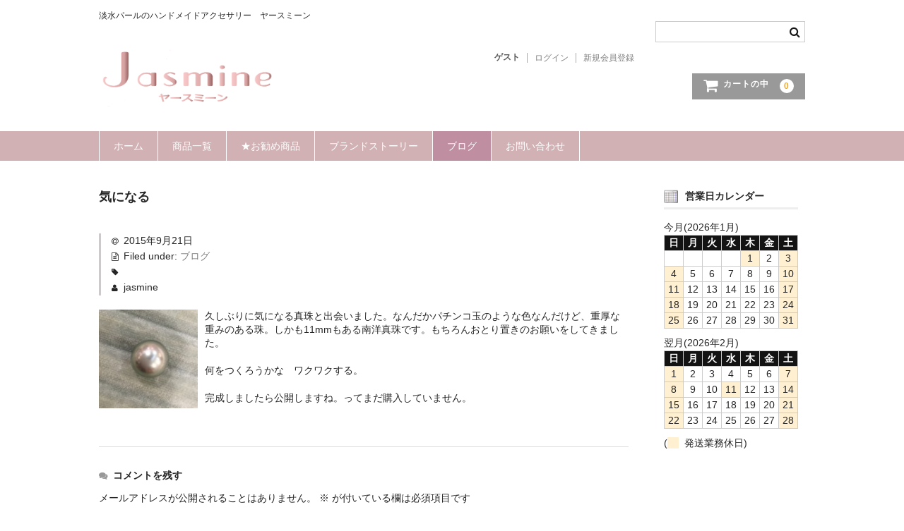

--- FILE ---
content_type: text/html; charset=UTF-8
request_url: https://jasmine1.jp/archives/2015/09/1023/
body_size: 14287
content:
<!DOCTYPE html>
<html dir="ltr" lang="ja" prefix="og: https://ogp.me/ns#">

<head>
	<meta charset="UTF-8" />
	<meta name="viewport" content="width=device-width, user-scalable=no">
	<meta name="format-detection" content="telephone=no"/>
	<link rel ="stylesheet" href="https://cdnjs.cloudflare.com/ajax/libs/font-awesome/5.15.4/css/all.min.css">
	<title>気になる | Jasmine</title>

		<!-- All in One SEO 4.9.3 - aioseo.com -->
	<meta name="robots" content="max-image-preview:large" />
	<meta name="author" content="jasmine"/>
	<link rel="canonical" href="https://jasmine1.jp/archives/2015/09/1023/" />
	<meta name="generator" content="All in One SEO (AIOSEO) 4.9.3" />
		<meta property="og:locale" content="ja_JP" />
		<meta property="og:site_name" content="Jasmine | 淡水パールのハンドメイドアクセサリー　ヤースミーン" />
		<meta property="og:type" content="article" />
		<meta property="og:title" content="気になる | Jasmine" />
		<meta property="og:url" content="https://jasmine1.jp/archives/2015/09/1023/" />
		<meta property="article:published_time" content="2015-09-21T14:02:57+00:00" />
		<meta property="article:modified_time" content="2015-09-21T14:02:57+00:00" />
		<meta name="twitter:card" content="summary" />
		<meta name="twitter:title" content="気になる | Jasmine" />
		<script type="application/ld+json" class="aioseo-schema">
			{"@context":"https:\/\/schema.org","@graph":[{"@type":"Article","@id":"https:\/\/jasmine1.jp\/archives\/2015\/09\/1023\/#article","name":"\u6c17\u306b\u306a\u308b | Jasmine","headline":"\u6c17\u306b\u306a\u308b","author":{"@id":"https:\/\/jasmine1.jp\/archives\/author\/jasmine\/#author"},"publisher":{"@id":"https:\/\/jasmine1.jp\/#organization"},"image":{"@type":"ImageObject","url":"https:\/\/jasmine1.jp\/wp-content\/uploads\/2015\/09\/nanyou.jpg","@id":"https:\/\/jasmine1.jp\/archives\/2015\/09\/1023\/#articleImage","width":1890,"height":1260},"datePublished":"2015-09-21T23:02:57+09:00","dateModified":"2015-09-21T23:02:57+09:00","inLanguage":"ja","mainEntityOfPage":{"@id":"https:\/\/jasmine1.jp\/archives\/2015\/09\/1023\/#webpage"},"isPartOf":{"@id":"https:\/\/jasmine1.jp\/archives\/2015\/09\/1023\/#webpage"},"articleSection":"\u30d6\u30ed\u30b0"},{"@type":"BreadcrumbList","@id":"https:\/\/jasmine1.jp\/archives\/2015\/09\/1023\/#breadcrumblist","itemListElement":[{"@type":"ListItem","@id":"https:\/\/jasmine1.jp#listItem","position":1,"name":"\u30db\u30fc\u30e0","item":"https:\/\/jasmine1.jp","nextItem":{"@type":"ListItem","@id":"https:\/\/jasmine1.jp\/archives\/category\/blog\/#listItem","name":"\u30d6\u30ed\u30b0"}},{"@type":"ListItem","@id":"https:\/\/jasmine1.jp\/archives\/category\/blog\/#listItem","position":2,"name":"\u30d6\u30ed\u30b0","item":"https:\/\/jasmine1.jp\/archives\/category\/blog\/","nextItem":{"@type":"ListItem","@id":"https:\/\/jasmine1.jp\/archives\/2015\/09\/1023\/#listItem","name":"\u6c17\u306b\u306a\u308b"},"previousItem":{"@type":"ListItem","@id":"https:\/\/jasmine1.jp#listItem","name":"\u30db\u30fc\u30e0"}},{"@type":"ListItem","@id":"https:\/\/jasmine1.jp\/archives\/2015\/09\/1023\/#listItem","position":3,"name":"\u6c17\u306b\u306a\u308b","previousItem":{"@type":"ListItem","@id":"https:\/\/jasmine1.jp\/archives\/category\/blog\/#listItem","name":"\u30d6\u30ed\u30b0"}}]},{"@type":"Organization","@id":"https:\/\/jasmine1.jp\/#organization","name":"Jasmine","description":"\u6de1\u6c34\u30d1\u30fc\u30eb\u306e\u30cf\u30f3\u30c9\u30e1\u30a4\u30c9\u30a2\u30af\u30bb\u30b5\u30ea\u30fc\u3000\u30e4\u30fc\u30b9\u30df\u30fc\u30f3","url":"https:\/\/jasmine1.jp\/"},{"@type":"Person","@id":"https:\/\/jasmine1.jp\/archives\/author\/jasmine\/#author","url":"https:\/\/jasmine1.jp\/archives\/author\/jasmine\/","name":"jasmine","image":{"@type":"ImageObject","@id":"https:\/\/jasmine1.jp\/archives\/2015\/09\/1023\/#authorImage","url":"https:\/\/secure.gravatar.com\/avatar\/10717e7e526e323daef37a0410a19639fd0b63847ce06dc64fd8fa280603f0fc?s=96&d=mm&r=g","width":96,"height":96,"caption":"jasmine"}},{"@type":"WebPage","@id":"https:\/\/jasmine1.jp\/archives\/2015\/09\/1023\/#webpage","url":"https:\/\/jasmine1.jp\/archives\/2015\/09\/1023\/","name":"\u6c17\u306b\u306a\u308b | Jasmine","inLanguage":"ja","isPartOf":{"@id":"https:\/\/jasmine1.jp\/#website"},"breadcrumb":{"@id":"https:\/\/jasmine1.jp\/archives\/2015\/09\/1023\/#breadcrumblist"},"author":{"@id":"https:\/\/jasmine1.jp\/archives\/author\/jasmine\/#author"},"creator":{"@id":"https:\/\/jasmine1.jp\/archives\/author\/jasmine\/#author"},"datePublished":"2015-09-21T23:02:57+09:00","dateModified":"2015-09-21T23:02:57+09:00"},{"@type":"WebSite","@id":"https:\/\/jasmine1.jp\/#website","url":"https:\/\/jasmine1.jp\/","name":"Jasmine","description":"\u6de1\u6c34\u30d1\u30fc\u30eb\u306e\u30cf\u30f3\u30c9\u30e1\u30a4\u30c9\u30a2\u30af\u30bb\u30b5\u30ea\u30fc\u3000\u30e4\u30fc\u30b9\u30df\u30fc\u30f3","inLanguage":"ja","publisher":{"@id":"https:\/\/jasmine1.jp\/#organization"}}]}
		</script>
		<!-- All in One SEO -->

<link rel="alternate" type="application/rss+xml" title="Jasmine &raquo; 気になる のコメントのフィード" href="https://jasmine1.jp/archives/2015/09/1023/feed/" />
		<!-- This site uses the Google Analytics by ExactMetrics plugin v8.11.1 - Using Analytics tracking - https://www.exactmetrics.com/ -->
							<script src="//www.googletagmanager.com/gtag/js?id=G-J4MYJ5FBFT"  data-cfasync="false" data-wpfc-render="false" type="text/javascript" async></script>
			<script data-cfasync="false" data-wpfc-render="false" type="text/javascript">
				var em_version = '8.11.1';
				var em_track_user = true;
				var em_no_track_reason = '';
								var ExactMetricsDefaultLocations = {"page_location":"https:\/\/jasmine1.jp\/archives\/2015\/09\/1023\/"};
								if ( typeof ExactMetricsPrivacyGuardFilter === 'function' ) {
					var ExactMetricsLocations = (typeof ExactMetricsExcludeQuery === 'object') ? ExactMetricsPrivacyGuardFilter( ExactMetricsExcludeQuery ) : ExactMetricsPrivacyGuardFilter( ExactMetricsDefaultLocations );
				} else {
					var ExactMetricsLocations = (typeof ExactMetricsExcludeQuery === 'object') ? ExactMetricsExcludeQuery : ExactMetricsDefaultLocations;
				}

								var disableStrs = [
										'ga-disable-G-J4MYJ5FBFT',
									];

				/* Function to detect opted out users */
				function __gtagTrackerIsOptedOut() {
					for (var index = 0; index < disableStrs.length; index++) {
						if (document.cookie.indexOf(disableStrs[index] + '=true') > -1) {
							return true;
						}
					}

					return false;
				}

				/* Disable tracking if the opt-out cookie exists. */
				if (__gtagTrackerIsOptedOut()) {
					for (var index = 0; index < disableStrs.length; index++) {
						window[disableStrs[index]] = true;
					}
				}

				/* Opt-out function */
				function __gtagTrackerOptout() {
					for (var index = 0; index < disableStrs.length; index++) {
						document.cookie = disableStrs[index] + '=true; expires=Thu, 31 Dec 2099 23:59:59 UTC; path=/';
						window[disableStrs[index]] = true;
					}
				}

				if ('undefined' === typeof gaOptout) {
					function gaOptout() {
						__gtagTrackerOptout();
					}
				}
								window.dataLayer = window.dataLayer || [];

				window.ExactMetricsDualTracker = {
					helpers: {},
					trackers: {},
				};
				if (em_track_user) {
					function __gtagDataLayer() {
						dataLayer.push(arguments);
					}

					function __gtagTracker(type, name, parameters) {
						if (!parameters) {
							parameters = {};
						}

						if (parameters.send_to) {
							__gtagDataLayer.apply(null, arguments);
							return;
						}

						if (type === 'event') {
														parameters.send_to = exactmetrics_frontend.v4_id;
							var hookName = name;
							if (typeof parameters['event_category'] !== 'undefined') {
								hookName = parameters['event_category'] + ':' + name;
							}

							if (typeof ExactMetricsDualTracker.trackers[hookName] !== 'undefined') {
								ExactMetricsDualTracker.trackers[hookName](parameters);
							} else {
								__gtagDataLayer('event', name, parameters);
							}
							
						} else {
							__gtagDataLayer.apply(null, arguments);
						}
					}

					__gtagTracker('js', new Date());
					__gtagTracker('set', {
						'developer_id.dNDMyYj': true,
											});
					if ( ExactMetricsLocations.page_location ) {
						__gtagTracker('set', ExactMetricsLocations);
					}
										__gtagTracker('config', 'G-J4MYJ5FBFT', {"forceSSL":"true"} );
										window.gtag = __gtagTracker;										(function () {
						/* https://developers.google.com/analytics/devguides/collection/analyticsjs/ */
						/* ga and __gaTracker compatibility shim. */
						var noopfn = function () {
							return null;
						};
						var newtracker = function () {
							return new Tracker();
						};
						var Tracker = function () {
							return null;
						};
						var p = Tracker.prototype;
						p.get = noopfn;
						p.set = noopfn;
						p.send = function () {
							var args = Array.prototype.slice.call(arguments);
							args.unshift('send');
							__gaTracker.apply(null, args);
						};
						var __gaTracker = function () {
							var len = arguments.length;
							if (len === 0) {
								return;
							}
							var f = arguments[len - 1];
							if (typeof f !== 'object' || f === null || typeof f.hitCallback !== 'function') {
								if ('send' === arguments[0]) {
									var hitConverted, hitObject = false, action;
									if ('event' === arguments[1]) {
										if ('undefined' !== typeof arguments[3]) {
											hitObject = {
												'eventAction': arguments[3],
												'eventCategory': arguments[2],
												'eventLabel': arguments[4],
												'value': arguments[5] ? arguments[5] : 1,
											}
										}
									}
									if ('pageview' === arguments[1]) {
										if ('undefined' !== typeof arguments[2]) {
											hitObject = {
												'eventAction': 'page_view',
												'page_path': arguments[2],
											}
										}
									}
									if (typeof arguments[2] === 'object') {
										hitObject = arguments[2];
									}
									if (typeof arguments[5] === 'object') {
										Object.assign(hitObject, arguments[5]);
									}
									if ('undefined' !== typeof arguments[1].hitType) {
										hitObject = arguments[1];
										if ('pageview' === hitObject.hitType) {
											hitObject.eventAction = 'page_view';
										}
									}
									if (hitObject) {
										action = 'timing' === arguments[1].hitType ? 'timing_complete' : hitObject.eventAction;
										hitConverted = mapArgs(hitObject);
										__gtagTracker('event', action, hitConverted);
									}
								}
								return;
							}

							function mapArgs(args) {
								var arg, hit = {};
								var gaMap = {
									'eventCategory': 'event_category',
									'eventAction': 'event_action',
									'eventLabel': 'event_label',
									'eventValue': 'event_value',
									'nonInteraction': 'non_interaction',
									'timingCategory': 'event_category',
									'timingVar': 'name',
									'timingValue': 'value',
									'timingLabel': 'event_label',
									'page': 'page_path',
									'location': 'page_location',
									'title': 'page_title',
									'referrer' : 'page_referrer',
								};
								for (arg in args) {
																		if (!(!args.hasOwnProperty(arg) || !gaMap.hasOwnProperty(arg))) {
										hit[gaMap[arg]] = args[arg];
									} else {
										hit[arg] = args[arg];
									}
								}
								return hit;
							}

							try {
								f.hitCallback();
							} catch (ex) {
							}
						};
						__gaTracker.create = newtracker;
						__gaTracker.getByName = newtracker;
						__gaTracker.getAll = function () {
							return [];
						};
						__gaTracker.remove = noopfn;
						__gaTracker.loaded = true;
						window['__gaTracker'] = __gaTracker;
					})();
									} else {
										console.log("");
					(function () {
						function __gtagTracker() {
							return null;
						}

						window['__gtagTracker'] = __gtagTracker;
						window['gtag'] = __gtagTracker;
					})();
									}
			</script>
							<!-- / Google Analytics by ExactMetrics -->
		<script type="text/javascript">
/* <![CDATA[ */
window._wpemojiSettings = {"baseUrl":"https:\/\/s.w.org\/images\/core\/emoji\/16.0.1\/72x72\/","ext":".png","svgUrl":"https:\/\/s.w.org\/images\/core\/emoji\/16.0.1\/svg\/","svgExt":".svg","source":{"concatemoji":"https:\/\/jasmine1.jp\/wp-includes\/js\/wp-emoji-release.min.js?ver=6.8.3"}};
/*! This file is auto-generated */
!function(s,n){var o,i,e;function c(e){try{var t={supportTests:e,timestamp:(new Date).valueOf()};sessionStorage.setItem(o,JSON.stringify(t))}catch(e){}}function p(e,t,n){e.clearRect(0,0,e.canvas.width,e.canvas.height),e.fillText(t,0,0);var t=new Uint32Array(e.getImageData(0,0,e.canvas.width,e.canvas.height).data),a=(e.clearRect(0,0,e.canvas.width,e.canvas.height),e.fillText(n,0,0),new Uint32Array(e.getImageData(0,0,e.canvas.width,e.canvas.height).data));return t.every(function(e,t){return e===a[t]})}function u(e,t){e.clearRect(0,0,e.canvas.width,e.canvas.height),e.fillText(t,0,0);for(var n=e.getImageData(16,16,1,1),a=0;a<n.data.length;a++)if(0!==n.data[a])return!1;return!0}function f(e,t,n,a){switch(t){case"flag":return n(e,"\ud83c\udff3\ufe0f\u200d\u26a7\ufe0f","\ud83c\udff3\ufe0f\u200b\u26a7\ufe0f")?!1:!n(e,"\ud83c\udde8\ud83c\uddf6","\ud83c\udde8\u200b\ud83c\uddf6")&&!n(e,"\ud83c\udff4\udb40\udc67\udb40\udc62\udb40\udc65\udb40\udc6e\udb40\udc67\udb40\udc7f","\ud83c\udff4\u200b\udb40\udc67\u200b\udb40\udc62\u200b\udb40\udc65\u200b\udb40\udc6e\u200b\udb40\udc67\u200b\udb40\udc7f");case"emoji":return!a(e,"\ud83e\udedf")}return!1}function g(e,t,n,a){var r="undefined"!=typeof WorkerGlobalScope&&self instanceof WorkerGlobalScope?new OffscreenCanvas(300,150):s.createElement("canvas"),o=r.getContext("2d",{willReadFrequently:!0}),i=(o.textBaseline="top",o.font="600 32px Arial",{});return e.forEach(function(e){i[e]=t(o,e,n,a)}),i}function t(e){var t=s.createElement("script");t.src=e,t.defer=!0,s.head.appendChild(t)}"undefined"!=typeof Promise&&(o="wpEmojiSettingsSupports",i=["flag","emoji"],n.supports={everything:!0,everythingExceptFlag:!0},e=new Promise(function(e){s.addEventListener("DOMContentLoaded",e,{once:!0})}),new Promise(function(t){var n=function(){try{var e=JSON.parse(sessionStorage.getItem(o));if("object"==typeof e&&"number"==typeof e.timestamp&&(new Date).valueOf()<e.timestamp+604800&&"object"==typeof e.supportTests)return e.supportTests}catch(e){}return null}();if(!n){if("undefined"!=typeof Worker&&"undefined"!=typeof OffscreenCanvas&&"undefined"!=typeof URL&&URL.createObjectURL&&"undefined"!=typeof Blob)try{var e="postMessage("+g.toString()+"("+[JSON.stringify(i),f.toString(),p.toString(),u.toString()].join(",")+"));",a=new Blob([e],{type:"text/javascript"}),r=new Worker(URL.createObjectURL(a),{name:"wpTestEmojiSupports"});return void(r.onmessage=function(e){c(n=e.data),r.terminate(),t(n)})}catch(e){}c(n=g(i,f,p,u))}t(n)}).then(function(e){for(var t in e)n.supports[t]=e[t],n.supports.everything=n.supports.everything&&n.supports[t],"flag"!==t&&(n.supports.everythingExceptFlag=n.supports.everythingExceptFlag&&n.supports[t]);n.supports.everythingExceptFlag=n.supports.everythingExceptFlag&&!n.supports.flag,n.DOMReady=!1,n.readyCallback=function(){n.DOMReady=!0}}).then(function(){return e}).then(function(){var e;n.supports.everything||(n.readyCallback(),(e=n.source||{}).concatemoji?t(e.concatemoji):e.wpemoji&&e.twemoji&&(t(e.twemoji),t(e.wpemoji)))}))}((window,document),window._wpemojiSettings);
/* ]]> */
</script>
<style id='wp-emoji-styles-inline-css' type='text/css'>

	img.wp-smiley, img.emoji {
		display: inline !important;
		border: none !important;
		box-shadow: none !important;
		height: 1em !important;
		width: 1em !important;
		margin: 0 0.07em !important;
		vertical-align: -0.1em !important;
		background: none !important;
		padding: 0 !important;
	}
</style>
<link rel='stylesheet' id='wp-block-library-css' href='https://jasmine1.jp/wp-includes/css/dist/block-library/style.min.css?ver=6.8.3' type='text/css' media='all' />
<style id='classic-theme-styles-inline-css' type='text/css'>
/*! This file is auto-generated */
.wp-block-button__link{color:#fff;background-color:#32373c;border-radius:9999px;box-shadow:none;text-decoration:none;padding:calc(.667em + 2px) calc(1.333em + 2px);font-size:1.125em}.wp-block-file__button{background:#32373c;color:#fff;text-decoration:none}
</style>
<link rel='stylesheet' id='aioseo/css/src/vue/standalone/blocks/table-of-contents/global.scss-css' href='https://jasmine1.jp/wp-content/plugins/all-in-one-seo-pack/dist/Lite/assets/css/table-of-contents/global.e90f6d47.css?ver=4.9.3' type='text/css' media='all' />
<style id='global-styles-inline-css' type='text/css'>
:root{--wp--preset--aspect-ratio--square: 1;--wp--preset--aspect-ratio--4-3: 4/3;--wp--preset--aspect-ratio--3-4: 3/4;--wp--preset--aspect-ratio--3-2: 3/2;--wp--preset--aspect-ratio--2-3: 2/3;--wp--preset--aspect-ratio--16-9: 16/9;--wp--preset--aspect-ratio--9-16: 9/16;--wp--preset--color--black: #000000;--wp--preset--color--cyan-bluish-gray: #abb8c3;--wp--preset--color--white: #ffffff;--wp--preset--color--pale-pink: #f78da7;--wp--preset--color--vivid-red: #cf2e2e;--wp--preset--color--luminous-vivid-orange: #ff6900;--wp--preset--color--luminous-vivid-amber: #fcb900;--wp--preset--color--light-green-cyan: #7bdcb5;--wp--preset--color--vivid-green-cyan: #00d084;--wp--preset--color--pale-cyan-blue: #8ed1fc;--wp--preset--color--vivid-cyan-blue: #0693e3;--wp--preset--color--vivid-purple: #9b51e0;--wp--preset--gradient--vivid-cyan-blue-to-vivid-purple: linear-gradient(135deg,rgba(6,147,227,1) 0%,rgb(155,81,224) 100%);--wp--preset--gradient--light-green-cyan-to-vivid-green-cyan: linear-gradient(135deg,rgb(122,220,180) 0%,rgb(0,208,130) 100%);--wp--preset--gradient--luminous-vivid-amber-to-luminous-vivid-orange: linear-gradient(135deg,rgba(252,185,0,1) 0%,rgba(255,105,0,1) 100%);--wp--preset--gradient--luminous-vivid-orange-to-vivid-red: linear-gradient(135deg,rgba(255,105,0,1) 0%,rgb(207,46,46) 100%);--wp--preset--gradient--very-light-gray-to-cyan-bluish-gray: linear-gradient(135deg,rgb(238,238,238) 0%,rgb(169,184,195) 100%);--wp--preset--gradient--cool-to-warm-spectrum: linear-gradient(135deg,rgb(74,234,220) 0%,rgb(151,120,209) 20%,rgb(207,42,186) 40%,rgb(238,44,130) 60%,rgb(251,105,98) 80%,rgb(254,248,76) 100%);--wp--preset--gradient--blush-light-purple: linear-gradient(135deg,rgb(255,206,236) 0%,rgb(152,150,240) 100%);--wp--preset--gradient--blush-bordeaux: linear-gradient(135deg,rgb(254,205,165) 0%,rgb(254,45,45) 50%,rgb(107,0,62) 100%);--wp--preset--gradient--luminous-dusk: linear-gradient(135deg,rgb(255,203,112) 0%,rgb(199,81,192) 50%,rgb(65,88,208) 100%);--wp--preset--gradient--pale-ocean: linear-gradient(135deg,rgb(255,245,203) 0%,rgb(182,227,212) 50%,rgb(51,167,181) 100%);--wp--preset--gradient--electric-grass: linear-gradient(135deg,rgb(202,248,128) 0%,rgb(113,206,126) 100%);--wp--preset--gradient--midnight: linear-gradient(135deg,rgb(2,3,129) 0%,rgb(40,116,252) 100%);--wp--preset--font-size--small: 13px;--wp--preset--font-size--medium: 20px;--wp--preset--font-size--large: 36px;--wp--preset--font-size--x-large: 42px;--wp--preset--spacing--20: 0.44rem;--wp--preset--spacing--30: 0.67rem;--wp--preset--spacing--40: 1rem;--wp--preset--spacing--50: 1.5rem;--wp--preset--spacing--60: 2.25rem;--wp--preset--spacing--70: 3.38rem;--wp--preset--spacing--80: 5.06rem;--wp--preset--shadow--natural: 6px 6px 9px rgba(0, 0, 0, 0.2);--wp--preset--shadow--deep: 12px 12px 50px rgba(0, 0, 0, 0.4);--wp--preset--shadow--sharp: 6px 6px 0px rgba(0, 0, 0, 0.2);--wp--preset--shadow--outlined: 6px 6px 0px -3px rgba(255, 255, 255, 1), 6px 6px rgba(0, 0, 0, 1);--wp--preset--shadow--crisp: 6px 6px 0px rgba(0, 0, 0, 1);}:where(.is-layout-flex){gap: 0.5em;}:where(.is-layout-grid){gap: 0.5em;}body .is-layout-flex{display: flex;}.is-layout-flex{flex-wrap: wrap;align-items: center;}.is-layout-flex > :is(*, div){margin: 0;}body .is-layout-grid{display: grid;}.is-layout-grid > :is(*, div){margin: 0;}:where(.wp-block-columns.is-layout-flex){gap: 2em;}:where(.wp-block-columns.is-layout-grid){gap: 2em;}:where(.wp-block-post-template.is-layout-flex){gap: 1.25em;}:where(.wp-block-post-template.is-layout-grid){gap: 1.25em;}.has-black-color{color: var(--wp--preset--color--black) !important;}.has-cyan-bluish-gray-color{color: var(--wp--preset--color--cyan-bluish-gray) !important;}.has-white-color{color: var(--wp--preset--color--white) !important;}.has-pale-pink-color{color: var(--wp--preset--color--pale-pink) !important;}.has-vivid-red-color{color: var(--wp--preset--color--vivid-red) !important;}.has-luminous-vivid-orange-color{color: var(--wp--preset--color--luminous-vivid-orange) !important;}.has-luminous-vivid-amber-color{color: var(--wp--preset--color--luminous-vivid-amber) !important;}.has-light-green-cyan-color{color: var(--wp--preset--color--light-green-cyan) !important;}.has-vivid-green-cyan-color{color: var(--wp--preset--color--vivid-green-cyan) !important;}.has-pale-cyan-blue-color{color: var(--wp--preset--color--pale-cyan-blue) !important;}.has-vivid-cyan-blue-color{color: var(--wp--preset--color--vivid-cyan-blue) !important;}.has-vivid-purple-color{color: var(--wp--preset--color--vivid-purple) !important;}.has-black-background-color{background-color: var(--wp--preset--color--black) !important;}.has-cyan-bluish-gray-background-color{background-color: var(--wp--preset--color--cyan-bluish-gray) !important;}.has-white-background-color{background-color: var(--wp--preset--color--white) !important;}.has-pale-pink-background-color{background-color: var(--wp--preset--color--pale-pink) !important;}.has-vivid-red-background-color{background-color: var(--wp--preset--color--vivid-red) !important;}.has-luminous-vivid-orange-background-color{background-color: var(--wp--preset--color--luminous-vivid-orange) !important;}.has-luminous-vivid-amber-background-color{background-color: var(--wp--preset--color--luminous-vivid-amber) !important;}.has-light-green-cyan-background-color{background-color: var(--wp--preset--color--light-green-cyan) !important;}.has-vivid-green-cyan-background-color{background-color: var(--wp--preset--color--vivid-green-cyan) !important;}.has-pale-cyan-blue-background-color{background-color: var(--wp--preset--color--pale-cyan-blue) !important;}.has-vivid-cyan-blue-background-color{background-color: var(--wp--preset--color--vivid-cyan-blue) !important;}.has-vivid-purple-background-color{background-color: var(--wp--preset--color--vivid-purple) !important;}.has-black-border-color{border-color: var(--wp--preset--color--black) !important;}.has-cyan-bluish-gray-border-color{border-color: var(--wp--preset--color--cyan-bluish-gray) !important;}.has-white-border-color{border-color: var(--wp--preset--color--white) !important;}.has-pale-pink-border-color{border-color: var(--wp--preset--color--pale-pink) !important;}.has-vivid-red-border-color{border-color: var(--wp--preset--color--vivid-red) !important;}.has-luminous-vivid-orange-border-color{border-color: var(--wp--preset--color--luminous-vivid-orange) !important;}.has-luminous-vivid-amber-border-color{border-color: var(--wp--preset--color--luminous-vivid-amber) !important;}.has-light-green-cyan-border-color{border-color: var(--wp--preset--color--light-green-cyan) !important;}.has-vivid-green-cyan-border-color{border-color: var(--wp--preset--color--vivid-green-cyan) !important;}.has-pale-cyan-blue-border-color{border-color: var(--wp--preset--color--pale-cyan-blue) !important;}.has-vivid-cyan-blue-border-color{border-color: var(--wp--preset--color--vivid-cyan-blue) !important;}.has-vivid-purple-border-color{border-color: var(--wp--preset--color--vivid-purple) !important;}.has-vivid-cyan-blue-to-vivid-purple-gradient-background{background: var(--wp--preset--gradient--vivid-cyan-blue-to-vivid-purple) !important;}.has-light-green-cyan-to-vivid-green-cyan-gradient-background{background: var(--wp--preset--gradient--light-green-cyan-to-vivid-green-cyan) !important;}.has-luminous-vivid-amber-to-luminous-vivid-orange-gradient-background{background: var(--wp--preset--gradient--luminous-vivid-amber-to-luminous-vivid-orange) !important;}.has-luminous-vivid-orange-to-vivid-red-gradient-background{background: var(--wp--preset--gradient--luminous-vivid-orange-to-vivid-red) !important;}.has-very-light-gray-to-cyan-bluish-gray-gradient-background{background: var(--wp--preset--gradient--very-light-gray-to-cyan-bluish-gray) !important;}.has-cool-to-warm-spectrum-gradient-background{background: var(--wp--preset--gradient--cool-to-warm-spectrum) !important;}.has-blush-light-purple-gradient-background{background: var(--wp--preset--gradient--blush-light-purple) !important;}.has-blush-bordeaux-gradient-background{background: var(--wp--preset--gradient--blush-bordeaux) !important;}.has-luminous-dusk-gradient-background{background: var(--wp--preset--gradient--luminous-dusk) !important;}.has-pale-ocean-gradient-background{background: var(--wp--preset--gradient--pale-ocean) !important;}.has-electric-grass-gradient-background{background: var(--wp--preset--gradient--electric-grass) !important;}.has-midnight-gradient-background{background: var(--wp--preset--gradient--midnight) !important;}.has-small-font-size{font-size: var(--wp--preset--font-size--small) !important;}.has-medium-font-size{font-size: var(--wp--preset--font-size--medium) !important;}.has-large-font-size{font-size: var(--wp--preset--font-size--large) !important;}.has-x-large-font-size{font-size: var(--wp--preset--font-size--x-large) !important;}
:where(.wp-block-post-template.is-layout-flex){gap: 1.25em;}:where(.wp-block-post-template.is-layout-grid){gap: 1.25em;}
:where(.wp-block-columns.is-layout-flex){gap: 2em;}:where(.wp-block-columns.is-layout-grid){gap: 2em;}
:root :where(.wp-block-pullquote){font-size: 1.5em;line-height: 1.6;}
</style>
<link rel='stylesheet' id='contact-form-7-css' href='https://jasmine1.jp/wp-content/plugins/contact-form-7/includes/css/styles.css?ver=6.1.4' type='text/css' media='all' />
<link rel='stylesheet' id='parent-style-css' href='https://jasmine1.jp/wp-content/themes/welcart_basic/style.css?ver=6.8.3' type='text/css' media='all' />
<link rel='stylesheet' id='usces_default_css-css' href='https://jasmine1.jp/wp-content/plugins/usc-e-shop/css/usces_default.css?ver=2.11.26.2512161' type='text/css' media='all' />
<link rel='stylesheet' id='parent-cart-css' href='https://jasmine1.jp/wp-content/themes/welcart_basic/usces_cart.css?ver=6.8.3' type='text/css' media='all' />
<link rel='stylesheet' id='wc-basic-style-css' href='https://jasmine1.jp/wp-content/themes/welcart_basic-child/style.css?ver=1.7.7' type='text/css' media='all' />
<link rel='stylesheet' id='font-awesome-css' href='https://jasmine1.jp/wp-content/themes/welcart_basic/font-awesome/font-awesome.min.css?ver=1.0' type='text/css' media='all' />
<link rel='stylesheet' id='luminous-basic-css-css' href='https://jasmine1.jp/wp-content/themes/welcart_basic/css/luminous-basic.css?ver=1.0' type='text/css' media='all' />
<link rel='stylesheet' id='dashicons-css' href='https://jasmine1.jp/wp-includes/css/dashicons.min.css?ver=6.8.3' type='text/css' media='all' />
<link rel='stylesheet' id='theme_cart_css-css' href='https://jasmine1.jp/wp-content/themes/welcart_basic-child/usces_cart.css?ver=2.11.26.2512161' type='text/css' media='all' />
<!--n2css--><!--n2js--><script type="text/javascript" src="https://jasmine1.jp/wp-includes/js/jquery/jquery.min.js?ver=3.7.1" id="jquery-core-js"></script>
<script type="text/javascript" src="https://jasmine1.jp/wp-includes/js/jquery/jquery-migrate.min.js?ver=3.4.1" id="jquery-migrate-js"></script>
<script type="text/javascript" src="https://jasmine1.jp/wp-content/plugins/google-analytics-dashboard-for-wp/assets/js/frontend-gtag.min.js?ver=8.11.1" id="exactmetrics-frontend-script-js" async="async" data-wp-strategy="async"></script>
<script data-cfasync="false" data-wpfc-render="false" type="text/javascript" id='exactmetrics-frontend-script-js-extra'>/* <![CDATA[ */
var exactmetrics_frontend = {"js_events_tracking":"true","download_extensions":"zip,mp3,mpeg,pdf,docx,pptx,xlsx,rar","inbound_paths":"[{\"path\":\"\\\/go\\\/\",\"label\":\"affiliate\"},{\"path\":\"\\\/recommend\\\/\",\"label\":\"affiliate\"}]","home_url":"https:\/\/jasmine1.jp","hash_tracking":"false","v4_id":"G-J4MYJ5FBFT"};/* ]]> */
</script>
<script type="text/javascript" src="https://jasmine1.jp/wp-content/themes/welcart_basic/js/front-customized.js?ver=1.0" id="wc-basic-js-js"></script>
<link rel="https://api.w.org/" href="https://jasmine1.jp/wp-json/" /><link rel="alternate" title="JSON" type="application/json" href="https://jasmine1.jp/wp-json/wp/v2/posts/1023" /><link rel="EditURI" type="application/rsd+xml" title="RSD" href="https://jasmine1.jp/xmlrpc.php?rsd" />
<meta name="generator" content="WordPress 6.8.3" />
<link rel='shortlink' href='https://jasmine1.jp/?p=1023' />
<link rel="alternate" title="oEmbed (JSON)" type="application/json+oembed" href="https://jasmine1.jp/wp-json/oembed/1.0/embed?url=https%3A%2F%2Fjasmine1.jp%2Farchives%2F2015%2F09%2F1023%2F" />
<link rel="alternate" title="oEmbed (XML)" type="text/xml+oembed" href="https://jasmine1.jp/wp-json/oembed/1.0/embed?url=https%3A%2F%2Fjasmine1.jp%2Farchives%2F2015%2F09%2F1023%2F&#038;format=xml" />
			<!-- WCEX_Google_Analytics_4 plugins -->
			<!-- Global site tag (gtag.js) - Google Analytics -->
			<script async src="https://www.googletagmanager.com/gtag/js?id=G-1HG2Y0ELR4"></script>
			<script>
				window.dataLayer = window.dataLayer || [];
				function gtag(){dataLayer.push(arguments);}
				gtag('js', new Date());

				gtag('config', 'G-1HG2Y0ELR4');
			</script>
						<!-- WCEX_Google_Analytics_4 plugins -->
			<script>
				gtag('event', '');
			</script>
			<link rel="icon" href="https://jasmine1.jp/wp-content/uploads/2020/04/552eb4aed1593e952e7a12c7b8a0e9e1-150x150.png" sizes="32x32" />
<link rel="icon" href="https://jasmine1.jp/wp-content/uploads/2020/04/552eb4aed1593e952e7a12c7b8a0e9e1.png" sizes="192x192" />
<link rel="apple-touch-icon" href="https://jasmine1.jp/wp-content/uploads/2020/04/552eb4aed1593e952e7a12c7b8a0e9e1.png" />
<meta name="msapplication-TileImage" content="https://jasmine1.jp/wp-content/uploads/2020/04/552eb4aed1593e952e7a12c7b8a0e9e1.png" />
</head>

<body class="wp-singular post-template-default single single-post postid-1023 single-format-standard wp-theme-welcart_basic wp-child-theme-welcart_basic-child">
	
		
	<header id="masthead" class="site-header" role="banner">
		
		<div class="inner cf">

			<p class="site-description">淡水パールのハンドメイドアクセサリー　ヤースミーン</p>
						<!--<div class="site-title"><a href="https://jasmine1.jp/" title="Jasmine" rel="home">Jasmine</a></div>-->
			<div class="site-title"><a href="https://jasmine1.jp/" title="Jasmine" rel="home"><img src="https://jasmine1.jp/wp-content/themes/welcart_basic-child/images/logo.png"></a></div>
						
			<div class="snav cf">

				<div class="search-box">
					<i class="fa fa-search"></i>
					<form role="search" method="get" action="https://jasmine1.jp/" >
		<div class="s-box">
			<input type="text" value="" name="s" id="head-s-text" class="search-text" />
			<input type="submit" id="head-s-submit" class="searchsubmit" value="&#xf002;" />
		</div>
	</form>				
				</div>

								<div class="membership">
					<i class="fa fa-user"></i>
					<ul class="cf">
																			<li>ゲスト</li>
							<li><a href="https://jasmine1.jp/usces-member/?usces_page=login" class="usces_login_a">ログイン</a></li>
							<li><a href="https://jasmine1.jp/usces-member/?usces_page=newmember">新規会員登録</a></li>
																	</ul>
				</div>
				
				<div class="incart-btn">
					<a href="https://jasmine1.jp/usces-cart/"><i class="fa fa-shopping-cart"><span>カートの中</span></i><span class="total-quant">0</span></a>
				</div>
			</div><!-- .snav -->

						
		</div><!-- .inner -->

				
		<nav id="site-navigation" class="main-navigation" role="navigation">
			<label for="panel"><span></span></label>
			<input type="checkbox" id="panel" class="on-off" />
			<div class="nav-menu-open"><ul id="menu-%e3%83%a1%e3%82%a4%e3%83%b3%e3%83%8a%e3%83%93" class="header-nav-container cf"><li id="menu-item-423" class="menu-item menu-item-type-custom menu-item-object-custom menu-item-home menu-item-423"><a href="https://jasmine1.jp/">ホーム</a></li>
<li id="menu-item-322" class="menu-item menu-item-type-taxonomy menu-item-object-category menu-item-322"><a href="https://jasmine1.jp/archives/category/item/">商品一覧</a></li>
<li id="menu-item-323" class="menu-item menu-item-type-taxonomy menu-item-object-category menu-item-323"><a href="https://jasmine1.jp/archives/category/item/itemreco/">★お勧め商品</a></li>
<li id="menu-item-166" class="menu-item menu-item-type-post_type menu-item-object-page menu-item-166"><a href="https://jasmine1.jp/%e3%81%8a%e5%ba%97%e3%81%ab%e3%81%a4%e3%81%84%e3%81%a6/">ブランドストーリー</a></li>
<li id="menu-item-1416" class="menu-item menu-item-type-taxonomy menu-item-object-category current-post-ancestor current-menu-parent current-post-parent menu-item-1416"><a href="https://jasmine1.jp/archives/category/blog/">ブログ</a></li>
<li id="menu-item-347" class="menu-item menu-item-type-post_type menu-item-object-page menu-item-347"><a href="https://jasmine1.jp/%e3%81%8a%e5%95%8f%e3%81%84%e5%90%88%e3%82%8f%e3%81%9b/">お問い合わせ</a></li>
</ul></div>		</nav><!-- #site-navigation -->
		
		
	</header><!-- #masthead -->

	<header id="masthead2" class="site-header" role="banner">
		
		<div class="inner cf">

			<!-- <p class="site-description">淡水パールのハンドメイドアクセサリー　ヤースミーン</p>-->
						<!--<div class="site-title"><a href="https://jasmine1.jp/" title="Jasmine" rel="home">Jasmine</a></div>-->
			<div class="site-title"><a href="https://jasmine1.jp/" title="Jasmine" rel="home"><img src="https://jasmine1.jp/wp-content/themes/welcart_basic-child/images/logo.png"></a></div>
						
			<div class="snav cf">

				<div class="search-box">
					<i class="fa fa-search"></i>
					<form role="search" method="get" action="https://jasmine1.jp/" >
		<div class="s-box">
			<input type="text" value="" name="s" id="head-s-text" class="search-text" />
			<input type="submit" id="head-s-submit" class="searchsubmit" value="&#xf002;" />
		</div>
	</form>				
				</div>

								<div class="membership">
					<i class="fa fa-user"></i>
					<ul class="cf">
																			<li>ゲスト</li>
							<li><a href="https://jasmine1.jp/usces-member/?usces_page=login" class="usces_login_a">ログイン</a></li>
							<li><a href="https://jasmine1.jp/usces-member/?usces_page=newmember">新規会員登録</a></li>
																	</ul>
				</div>
				
				<div class="incart-btn">
					<a href="https://jasmine1.jp/usces-cart/"><i class="fa fa-shopping-cart"><span>カートの中</span></i><span class="total-quant">0</span></a>
				</div>
			</div><!-- .snav -->

						
		</div><!-- .inner -->

				
		<!-- <nav id="site-navigation" class="main-navigation" role="navigation">
			<label for="panel"><span></span></label>
			<input type="checkbox" id="panel" class="on-off" />
			<div class="nav-menu-open"><ul id="menu-%e3%83%a1%e3%82%a4%e3%83%b3%e3%83%8a%e3%83%93-1" class="header-nav-container cf"><li class="menu-item menu-item-type-custom menu-item-object-custom menu-item-home menu-item-423"><a href="https://jasmine1.jp/">ホーム</a></li>
<li class="menu-item menu-item-type-taxonomy menu-item-object-category menu-item-322"><a href="https://jasmine1.jp/archives/category/item/">商品一覧</a></li>
<li class="menu-item menu-item-type-taxonomy menu-item-object-category menu-item-323"><a href="https://jasmine1.jp/archives/category/item/itemreco/">★お勧め商品</a></li>
<li class="menu-item menu-item-type-post_type menu-item-object-page menu-item-166"><a href="https://jasmine1.jp/%e3%81%8a%e5%ba%97%e3%81%ab%e3%81%a4%e3%81%84%e3%81%a6/">ブランドストーリー</a></li>
<li class="menu-item menu-item-type-taxonomy menu-item-object-category current-post-ancestor current-menu-parent current-post-parent menu-item-1416"><a href="https://jasmine1.jp/archives/category/blog/">ブログ</a></li>
<li class="menu-item menu-item-type-post_type menu-item-object-page menu-item-347"><a href="https://jasmine1.jp/%e3%81%8a%e5%95%8f%e3%81%84%e5%90%88%e3%82%8f%e3%81%9b/">お問い合わせ</a></li>
</ul></div>		</nav>--><!-- #site-navigation -->
		
		
	</header><!-- #masthead3 -->

	<header id="masthead3" class="site-header" role="banner">
		
		<div class="inner cf">

			<p class="site-description">淡水パールのハンドメイドアクセサリー　ヤースミーン</p>
			
		</div><!-- .inner -->
				
		<nav id="site-navigation" class="main-navigation site-navigation3" role="navigation">
			<label for="panel"><span></span></label>
			<input type="checkbox" id="panel" class="on-off" />
			<div class="nav-menu-open"><ul id="menu-%e3%83%a1%e3%82%a4%e3%83%b3%e3%83%8a%e3%83%93-2" class="header-nav-container cf"><li class="menu-item menu-item-type-custom menu-item-object-custom menu-item-home menu-item-423"><a href="https://jasmine1.jp/">ホーム</a></li>
<li class="menu-item menu-item-type-taxonomy menu-item-object-category menu-item-322"><a href="https://jasmine1.jp/archives/category/item/">商品一覧</a></li>
<li class="menu-item menu-item-type-taxonomy menu-item-object-category menu-item-323"><a href="https://jasmine1.jp/archives/category/item/itemreco/">★お勧め商品</a></li>
<li class="menu-item menu-item-type-post_type menu-item-object-page menu-item-166"><a href="https://jasmine1.jp/%e3%81%8a%e5%ba%97%e3%81%ab%e3%81%a4%e3%81%84%e3%81%a6/">ブランドストーリー</a></li>
<li class="menu-item menu-item-type-taxonomy menu-item-object-category current-post-ancestor current-menu-parent current-post-parent menu-item-1416"><a href="https://jasmine1.jp/archives/category/blog/">ブログ</a></li>
<li class="menu-item menu-item-type-post_type menu-item-object-page menu-item-347"><a href="https://jasmine1.jp/%e3%81%8a%e5%95%8f%e3%81%84%e5%90%88%e3%82%8f%e3%81%9b/">お問い合わせ</a></li>
</ul></div>		</nav><!-- #site-navigation -->
		
	</header><!-- #masthead3 -->

		
		
	<div id="main" class="wrapper two-column right-set">
	<script>
		jQuery(document).on("click", ".cat-item-5", function(){
		jQuery('.cat-item-5').toggleClass('active');
		jQuery('.wp-block-categories-list .children li.cat-item-5 .children').toggle('show');
	});
	jQuery(document).on("click", ".cat-item-14", function(){
		jQuery('.cat-item-14').toggleClass('active');
		jQuery('.wp-block-categories-list .children li.cat-item-14 .children').toggle('show');
	});
	jQuery(document).on("click", ".cat-item-229", function(){
		jQuery('.cat-item-229').toggleClass('active');
		jQuery('.wp-block-categories-list .children li.cat-item-229 .children').toggle('show');
	});
	jQuery(document).on("click", ".cat-item-232", function(){
		jQuery('.cat-item-232').toggleClass('active');
		jQuery('.wp-block-categories-list .children li.cat-item-232 .children').toggle('show');
	});
	jQuery(document).on("click", ".cat-item-238", function(){
		jQuery('.cat-item-238').toggleClass('active');
		jQuery('.wp-block-categories-list .children li.cat-item-238 .children').toggle('show');
	});
	</script>
	<style>
		.cat-item {
			position:relative;
		}
		.cat-item-5 a,
		.cat-item-14 a,
		.cat-item-229 a,
		.cat-item-232 a,
		.cat-item-238 a {
			pointer-events: none;
		}
		.cat-item:hover {
			cursor: pointer;
		}
		.cat-item-5:before,
		.cat-item-14:before,
		.cat-item-229:before,
		.cat-item-232:before,
		.cat-item-238:before {
			font-family:'FontAwesome';
			color:#A9CEEC;
			content: "\f055";
			position:absolute;
			right:20px;
		}
		.cat-item.active:before {
			content: "\f056";
		}
		.cat-item.active li a{
			pointer-events: auto;
		}
		.wp-block-categories-list .children .children {
			display: none;
		}
	</style>
	<div id="primary" class="site-content">
		<div id="content" role="main">

		
<article class="post-1023 post type-post status-publish format-standard category-blog" id="post-1023">

	<header class="entry-header">
		<h1 class="entry-title">気になる</h1>
	</header>

	<div class="entry-meta">
		<span class="date"><time>2015年9月21日</time></span>
		<span class="cat">Filed under: <a href="https://jasmine1.jp/archives/category/blog/" rel="category tag">ブログ</a></span>
		<span class="tag"></span>
		<span class="author">jasmine</span>
	</div>
		
	<div class="entry-content">
		<p><a href="https://jasmine1.jp/wp-content/uploads/2015/09/nanyou.jpg"><img decoding="async" class="alignleft size-thumbnail wp-image-1034" src="https://jasmine1.jp/wp-content/uploads/2015/09/nanyou-150x150.jpg" alt="nanyou" width="150" height="150" /></a>久しぶりに気になる真珠と出会いました。なんだかパチンコ玉のような色なんだけど、重厚な重みのある珠。しかも11mmもある南洋真珠です。もちろんおとり置きのお願いをしてきました。</p>
<p>何をつくろうかな　ワクワクする。</p>
<p>完成しましたら公開しますね。ってまだ購入していません。</p>
<p>&nbsp;</p>
	</div><!-- .entry-content -->

</article>
					<div class="comment-area">
						<div class="feedback">
													</div>
						
<div id="comments" class="comments-area">

	
	
		<div id="respond" class="comment-respond">
		<h2 id="reply-title" class="comment-reply-title">コメントを残す <small><a rel="nofollow" id="cancel-comment-reply-link" href="/archives/2015/09/1023/#respond" style="display:none;">コメントをキャンセル</a></small></h2><form action="https://jasmine1.jp/wp-comments-post.php" method="post" id="commentform" class="comment-form"><p class="comment-notes"><span id="email-notes">メールアドレスが公開されることはありません。</span> <span class="required-field-message"><span class="required">※</span> が付いている欄は必須項目です</span></p><p class="comment-form-comment"><label for="comment">コメント <span class="required">※</span></label> <textarea id="comment" name="comment" cols="45" rows="8" maxlength="65525" required="required"></textarea></p><p class="comment-form-author"><label for="author">名前 <span class="required">※</span></label> <input id="author" name="author" type="text" value="" size="30" maxlength="245" autocomplete="name" required="required" /></p>
<p class="comment-form-email"><label for="email">メール <span class="required">※</span></label> <input id="email" name="email" type="text" value="" size="30" maxlength="100" aria-describedby="email-notes" autocomplete="email" required="required" /></p>
<p class="comment-form-url"><label for="url">サイト</label> <input id="url" name="url" type="text" value="" size="30" maxlength="200" autocomplete="url" /></p>
<p class="comment-form-cookies-consent"><input id="wp-comment-cookies-consent" name="wp-comment-cookies-consent" type="checkbox" value="yes" /> <label for="wp-comment-cookies-consent">次回のコメントで使用するためブラウザーに自分の名前、メールアドレス、サイトを保存する。</label></p>
<p class="form-submit"><input name="submit" type="submit" id="submit" class="submit" value="コメントを送信" /> <input type='hidden' name='comment_post_ID' value='1023' id='comment_post_ID' />
<input type='hidden' name='comment_parent' id='comment_parent' value='0' />
</p></form>	</div><!-- #respond -->
	
</div><!-- .comments-area -->
					</div><!-- .comment-area -->
					
		</div><!-- #content -->
	</div><!-- #primary -->


<aside id="secondary" class="widget-area" role="complementary">

	<section id="welcart_calendar-3" class="widget widget_welcart_calendar"><h3 class="widget_title"><img src="https://jasmine1.jp/wp-content/plugins/usc-e-shop/images/calendar.png" alt="営業日カレンダー" />営業日カレンダー</h3>
		<ul class="ucart_calendar_body ucart_widget_body"><li>
		<div class="this-month">
<table cellspacing="0" class="usces_calendar">
<caption>今月(2026年1月)</caption>
<thead>
	<tr>
		<th>日</th>
		<th>月</th>
		<th>火</th>
		<th>水</th>
		<th>木</th>
		<th>金</th>
		<th>土</th>
	</tr>
</thead>
<tbody>
	<tr>
			<td>&nbsp;</td>
					<td>&nbsp;</td>
					<td>&nbsp;</td>
					<td>&nbsp;</td>
					<td  class="businessday">1</td>
					<td >2</td>
					<td  class="businessday">3</td>
				</tr>
	<tr>
			<td  class="businessday">4</td>
					<td >5</td>
					<td >6</td>
					<td >7</td>
					<td >8</td>
					<td >9</td>
					<td  class="businessday">10</td>
				</tr>
	<tr>
			<td  class="businessday">11</td>
					<td >12</td>
					<td >13</td>
					<td >14</td>
					<td >15</td>
					<td >16</td>
					<td  class="businessday">17</td>
				</tr>
	<tr>
			<td  class="businessday">18</td>
					<td >19</td>
					<td >20</td>
					<td  class="businesstoday">21</td>
					<td >22</td>
					<td >23</td>
					<td  class="businessday">24</td>
				</tr>
	<tr>
			<td  class="businessday">25</td>
					<td >26</td>
					<td >27</td>
					<td >28</td>
					<td >29</td>
					<td >30</td>
					<td  class="businessday">31</td>
				</tr>
</tbody>
</table>
</div>
<div class="next-month">
<table cellspacing="0" class="usces_calendar">
<caption>翌月(2026年2月)</caption>
<thead>
	<tr>
		<th>日</th>
		<th>月</th>
		<th>火</th>
		<th>水</th>
		<th>木</th>
		<th>金</th>
		<th>土</th>
	</tr>
</thead>
<tbody>
	<tr>
			<td  class="businessday">1</td>
					<td >2</td>
					<td >3</td>
					<td >4</td>
					<td >5</td>
					<td >6</td>
					<td  class="businessday">7</td>
				</tr>
	<tr>
			<td  class="businessday">8</td>
					<td >9</td>
					<td >10</td>
					<td  class="businessday">11</td>
					<td >12</td>
					<td >13</td>
					<td  class="businessday">14</td>
				</tr>
	<tr>
			<td  class="businessday">15</td>
					<td >16</td>
					<td >17</td>
					<td >18</td>
					<td >19</td>
					<td >20</td>
					<td  class="businessday">21</td>
				</tr>
	<tr>
			<td  class="businessday">22</td>
					<td >23</td>
					<td >24</td>
					<td >25</td>
					<td >26</td>
					<td >27</td>
					<td  class="businessday">28</td>
				</tr>
</tbody>
</table>
</div>
(<span class="business_days_exp_box businessday">&nbsp;&nbsp;&nbsp;&nbsp;</span>&nbsp;&nbsp;発送業務休日)
		</li></ul>

		</section>
</aside><!-- #secondary -->

	</div><!-- #main -->

	
	<div id="toTop" class="wrap fixed"><a href="#masthead"><i class="fa fa-chevron-circle-up"></i></a></div>

	
	<footer id="colophon" role="contentinfo">

			<nav id="site-info" class="footer-navigation">
		<div class="menu-%e3%83%95%e3%83%83%e3%82%bf%e3%83%bc%e3%83%a1%e3%83%8b%e3%83%a5%e3%83%bc-container"><ul id="menu-%e3%83%95%e3%83%83%e3%82%bf%e3%83%bc%e3%83%a1%e3%83%8b%e3%83%a5%e3%83%bc" class="footer-menu cf"><li id="menu-item-554" class="menu-item menu-item-type-post_type menu-item-object-page menu-item-554"><a href="https://jasmine1.jp/%e3%81%8a%e7%9f%a5%e3%82%89%e3%81%9b/">ご購入前のお知らせ</a></li>
<li id="menu-item-624" class="menu-item menu-item-type-post_type menu-item-object-page menu-item-624"><a href="https://jasmine1.jp/usces-cart/">カート</a></li>
<li id="menu-item-550" class="menu-item menu-item-type-post_type menu-item-object-page menu-item-550"><a href="https://jasmine1.jp/%e3%81%8a%e5%b1%8a%e3%81%91%e3%81%ab%e3%81%a4%e3%81%84%e3%81%a6/">返品について</a></li>
<li id="menu-item-551" class="menu-item menu-item-type-post_type menu-item-object-page menu-item-551"><a href="https://jasmine1.jp/%e3%83%97%e3%83%a9%e3%82%a4%e3%83%90%e3%82%b7%e3%83%bc%e3%83%9d%e3%83%aa%e3%82%b7%e3%83%bc/">プライバシーポリシー</a></li>
<li id="menu-item-552" class="menu-item menu-item-type-post_type menu-item-object-page menu-item-552"><a href="https://jasmine1.jp/%e7%89%b9%e5%ae%9a%e5%95%86%e5%8f%96%e5%bc%95%e6%b3%95/">特定商取引法</a></li>
<li id="menu-item-553" class="menu-item menu-item-type-post_type menu-item-object-page menu-item-553"><a href="https://jasmine1.jp/%e3%81%8a%e5%95%8f%e3%81%84%e5%90%88%e3%82%8f%e3%81%9b/">お問い合わせ</a></li>
</ul></div>		</nav>
	
		<p class="copyright"></p>

	</footer><!-- #colophon -->

	<script type="speculationrules">
{"prefetch":[{"source":"document","where":{"and":[{"href_matches":"\/*"},{"not":{"href_matches":["\/wp-*.php","\/wp-admin\/*","\/wp-content\/uploads\/*","\/wp-content\/*","\/wp-content\/plugins\/*","\/wp-content\/themes\/welcart_basic-child\/*","\/wp-content\/themes\/welcart_basic\/*","\/*\\?(.+)"]}},{"not":{"selector_matches":"a[rel~=\"nofollow\"]"}},{"not":{"selector_matches":".no-prefetch, .no-prefetch a"}}]},"eagerness":"conservative"}]}
</script>
	<script type='text/javascript'>
		uscesL10n = {
			
			'ajaxurl': "https://jasmine1.jp/wp-admin/admin-ajax.php",
			'loaderurl': "https://jasmine1.jp/wp-content/plugins/usc-e-shop/images/loading.gif",
			'post_id': "1023",
			'cart_number': "5",
			'is_cart_row': false,
			'opt_esse': new Array(  ),
			'opt_means': new Array(  ),
			'mes_opts': new Array(  ),
			'key_opts': new Array(  ),
			'previous_url': "https://jasmine1.jp",
			'itemRestriction': "",
			'itemOrderAcceptable': "0",
			'uscespage': "",
			'uscesid': "MGViMzQ3NjBjOWRkMjU5NTA1OGIzMWMyNDE5NzFiMGYzMzEwNjBlOWY4MjAzNTE4X2FjdGluZ18wX0E%3D",
			'wc_nonce': "d1737af5da"
		}
	</script>
	<script type='text/javascript' src='https://jasmine1.jp/wp-content/plugins/usc-e-shop/js/usces_cart.js'></script>
			<!-- Welcart version : v2.11.26.2512161 -->
<!-- Type Basic : v1.8.7 -->
<script type="text/javascript" src="https://jasmine1.jp/wp-includes/js/dist/hooks.min.js?ver=4d63a3d491d11ffd8ac6" id="wp-hooks-js"></script>
<script type="text/javascript" src="https://jasmine1.jp/wp-includes/js/dist/i18n.min.js?ver=5e580eb46a90c2b997e6" id="wp-i18n-js"></script>
<script type="text/javascript" id="wp-i18n-js-after">
/* <![CDATA[ */
wp.i18n.setLocaleData( { 'text direction\u0004ltr': [ 'ltr' ] } );
/* ]]> */
</script>
<script type="text/javascript" src="https://jasmine1.jp/wp-content/plugins/contact-form-7/includes/swv/js/index.js?ver=6.1.4" id="swv-js"></script>
<script type="text/javascript" id="contact-form-7-js-translations">
/* <![CDATA[ */
( function( domain, translations ) {
	var localeData = translations.locale_data[ domain ] || translations.locale_data.messages;
	localeData[""].domain = domain;
	wp.i18n.setLocaleData( localeData, domain );
} )( "contact-form-7", {"translation-revision-date":"2025-11-30 08:12:23+0000","generator":"GlotPress\/4.0.3","domain":"messages","locale_data":{"messages":{"":{"domain":"messages","plural-forms":"nplurals=1; plural=0;","lang":"ja_JP"},"This contact form is placed in the wrong place.":["\u3053\u306e\u30b3\u30f3\u30bf\u30af\u30c8\u30d5\u30a9\u30fc\u30e0\u306f\u9593\u9055\u3063\u305f\u4f4d\u7f6e\u306b\u7f6e\u304b\u308c\u3066\u3044\u307e\u3059\u3002"],"Error:":["\u30a8\u30e9\u30fc:"]}},"comment":{"reference":"includes\/js\/index.js"}} );
/* ]]> */
</script>
<script type="text/javascript" id="contact-form-7-js-before">
/* <![CDATA[ */
var wpcf7 = {
    "api": {
        "root": "https:\/\/jasmine1.jp\/wp-json\/",
        "namespace": "contact-form-7\/v1"
    }
};
/* ]]> */
</script>
<script type="text/javascript" src="https://jasmine1.jp/wp-content/plugins/contact-form-7/includes/js/index.js?ver=6.1.4" id="contact-form-7-js"></script>
<script type="text/javascript" src="https://jasmine1.jp/wp-content/themes/welcart_basic/js/luminous.min.js?ver=1.0" id="luminous-js"></script>
<script type="text/javascript" src="https://jasmine1.jp/wp-content/themes/welcart_basic/js/wb-luminous.js?ver=1.0" id="wc-basic_luminous-js"></script>
	</body>
</html>


--- FILE ---
content_type: text/css
request_url: https://jasmine1.jp/wp-content/themes/welcart_basic-child/style.css?ver=1.7.7
body_size: 1341
content:
/*
Theme Name: Welcart Basic Child
Description: Welcart Basic Child Theme
Author: Collne Inc
Template: welcart_basic
Version: 1.0.0
*/
.blog_img {
	max-width:150px;
	margin-bottom:10px;
}
.home h1.entry-title {
	letter-spacing: 0.1em;
	color:#666;
}
header #site-navigation input#panel.on-off + div.nav-menu-open, header #site-navigation input#panel.on-off + div.header-nav-container {
    background-color: #D1B1B4;
}
#site-navigation li.current-menu-item > a,
#site-navigation li.current_page_item a, #site-navigation li.current-menu-parent a {
    background-color: #BF8EA0;
}
#site-navigation li a:hover {
    background-color: #BF8EA0;
}
#site-navigation li {
    border-right: 1px solid #fff;
}
#site-navigation ul li:first-child {
    border-left: 1px solid #fff;
}
.incart-btn a {
    background-color: #999;

}
.incart-btn a:hover {
    background-color: #B8B9B4;

}
footer {
    background-color: #999;
}
h1.site-title a, div.site-title a {
    color: #666;
}
h1.site-title img, div.site-title img {
    width: 250px;
}
.main-image {
    margin-bottom: 40px;
}
header#masthead2.site-header,
header#masthead3.site-header {
    display: none;
}
header#masthead2.site-header.fixed {
    display: block;
    position:fixed;
    background:#fff;
    z-index:9999;
    bottom: 0;
    margin-bottom: 0;
    border: none;
    padding-bottom:.714286em;
}
header#masthead3.site-header.fixed {
    display: block;
    position:fixed;
    background:#fff;
    z-index:9999;
    border: none;
    top: 0;
}
header #site-navigation input#panel.on-off:checked + div.nav-menu-open, header #site-navigation input#panel.on-off:checked + div.header-nav-container {
    position: fixed;
    z-index: 1;
    top: 40px;
    left: 0;
    width: 100%;
    height: auto;
    background-color: #fff;
}
header#masthead2.site-header.fixed form[role="search"] {
    display: block;
    position: absolute;
    left: 0;
    top: 0;
    width: 75%;
    padding: 1.4286em .714286em 0;
    background-color: #fff;
}
header#masthead2.site-header.fixed .site-title {
    display: none;
}
header#masthead2.site-header.fixed .search-box i.fa-search {
    display: none;
}
header#masthead2.site-header.fixed .snav .membership ul {
    bottom: 60px;
}
.feature {
    margin-bottom: 2.142856em;
}
#content .feature .entry-title {
    margin-bottom: 1em;
}
.feature p.exp {
    letter-spacing:normal;
    margin-bottom: 25px;
}
#content .entry-title .feature_m {
    font-size: 24px;
    margin-right: 30px;
    font-weight: bold;
    line-height: 1.3em;
    letter-spacing: 1px;
    display:block;
    font-family: "Josefin Sans", "游ゴシック体", YuGothic, "Yu Gothic M", "游ゴシック Medium", "Yu Gothic Medium", "ヒラギノ角ゴ ProN W3", "Hiragino Kaku Gothic ProN W3", HiraKakuProN-W3, "ヒラギノ角ゴ ProN", "Hiragino Kaku Gothic ProN", "ヒラギノ角ゴ Pro", "Hiragino Kaku Gothic Pro", "メイリオ", Meiryo, Osaka, "ＭＳ Ｐゴシック", "MS PGothic", "Helvetica Neue", HelveticaNeue, Helvetica, Arial, "Segoe UI", sans-serif;
}
#content .entry-title .feature_s {
    font-size: 14px;
    font-weight: normal;
    line-height: 1.3em;
}
/* slick slider */
.slick-slider {
    margin: 0 2em;
}
.slick-slide img {
    width: 100%;
    height: auto;
}
.feature_slider article {
    margin-right: 5px;
}
.slick-prev:before, .slick-next:before {
    color: #aaa!important;
}
.itemname {
    font-size: 12px;
}
@media screen and (min-width: 62.5em){
    header.site-header.fixed {
        position:relative;
        background: transparent;
    }
    #content .entry-title .feature_m {
       display:inline;
       font-size: 38px;
    }
    #content .entry-title .feature_s {
        font-size: 24px;
    }
    .slick-prev, .slick-next {
        top:35%!important;
    }
    .feature_slider article {
        margin-right: 20px;
    }
    .itemname {
        font-size: 14px;
    }
}